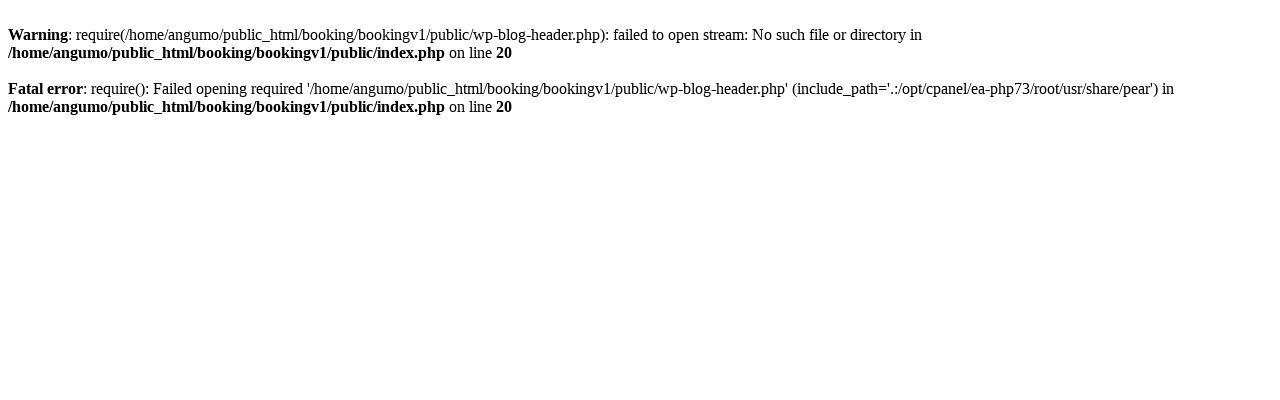

--- FILE ---
content_type: text/html; charset=UTF-8
request_url: https://booking.globorah.com/login
body_size: 260
content:

<br />
<b>Warning</b>:  require(/home/angumo/public_html/booking/bookingv1/public/wp-blog-header.php): failed to open stream: No such file or directory in <b>/home/angumo/public_html/booking/bookingv1/public/index.php</b> on line <b>20</b><br />
<br />
<b>Fatal error</b>:  require(): Failed opening required '/home/angumo/public_html/booking/bookingv1/public/wp-blog-header.php' (include_path='.:/opt/cpanel/ea-php73/root/usr/share/pear') in <b>/home/angumo/public_html/booking/bookingv1/public/index.php</b> on line <b>20</b><br />
